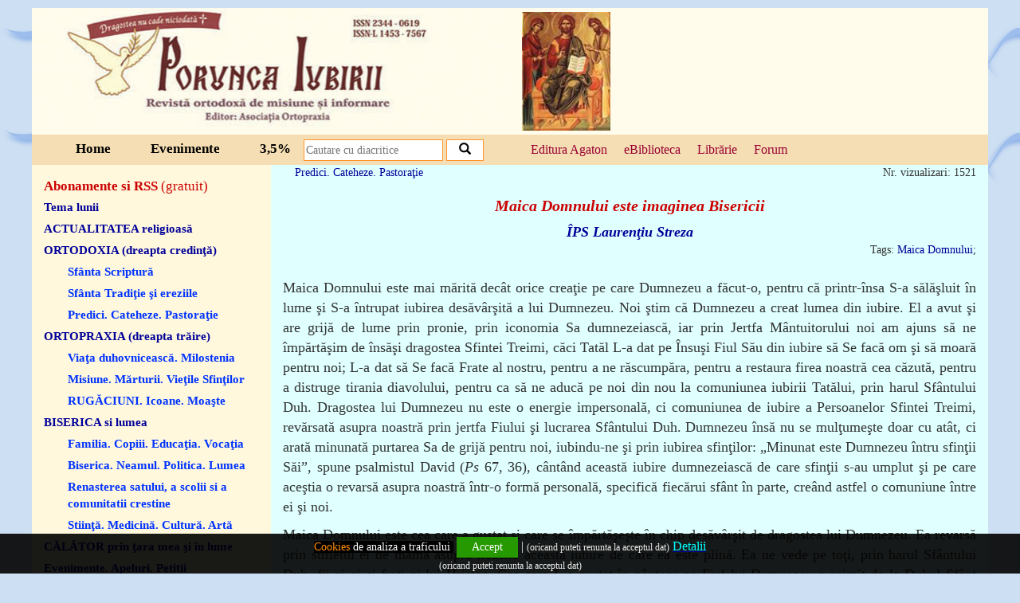

--- FILE ---
content_type: text/html; charset=UTF-8
request_url: https://poruncaiubirii.agaton.ro/articol/4202/maica-domnului-este-imaginea-bisericii
body_size: 9602
content:
<!DOCTYPE HTML>
<html>
<head>
<meta http-equiv="Content-Type" content="text/html; charset=utf-8">
<title>Maica Domnului este imaginea Bisericii</title>
<meta name="description" content="Maica Domnului este imaginea Bisericii">
<meta name="keywords" content="Maica Domnului este imaginea Bisericii">
<meta http-equiv="X-UA-Compatible" content="IE=edge">
<meta name="viewport" content="width=device-width, initial-scale=1">
<meta property="og:title" content="Maica Domnului este imaginea Bisericii">
<meta property="og:description" content="Maica Domnului este imaginea Bisericii">
<meta property="og:image" content="https://poruncaiubirii.agaton.ro/apifb.jpg">
<meta property="og:image:width" content="458" />
<meta property="og:image:height" content="429" />
<meta property="og:url" content="https://poruncaiubirii.agaton.ro/articol/4202/maica-domnului-este-imaginea-bisericii"><meta property="og:type" content="article">
<link href="https://poruncaiubirii.agaton.ro/css/bootstrap.css" rel="stylesheet">
<link rel="stylesheet" href="https://poruncaiubirii.agaton.ro/js/jquery-ui.css">
<link rel="stylesheet" href="https://poruncaiubirii.agaton.ro/lib/style.css?v=20201211" />
<link rel="SHORTCUT ICON"  href="https://poruncaiubirii.agaton.ro/favicon.ico"/>
<link rel="alternate" type="application/rss+xml" href="https://poruncaiubirii.agaton.ro/rss.php" title="Porunca Iubirii RSS" >
<script src="https://poruncaiubirii.agaton.ro/js/ckeditor.js"></script>
<script src="https://ajax.googleapis.com/ajax/libs/jquery/2.1.3/jquery.min.js"></script>
<script src="https://poruncaiubirii.agaton.ro/js/jquery-ui.js"></script>

<!-- Google tag (gtag.js) -->
<script async src="https://www.googletagmanager.com/gtag/js?id=G-L701N810DQ"></script>
<script>
  window.dataLayer = window.dataLayer || [];
  function gtag(){dataLayer.push(arguments);}
  gtag('js', new Date());

  gtag('config', 'G-L701N810DQ');
</script>
<script type="text/javascript">var switchTo5x=true;</script>
<script type="text/javascript" src="https://poruncaiubirii.agaton.ro/js/buttons.js"></script>
<script type="text/javascript">stLight.options({publisher: "0b30d701-e2cc-4a70-bd97-03b503140669", doNotHash: false, doNotCopy: false, hashAddressBar: false});</script>

</head>
<body>
 
<div class="cookies">
      <div class="container">

            <div class="col-md-12"><div style="text-align: center;"><span style="font-size:14px"><a href="http://www.agaton.ro/pag/6/#8" target="_blank"><span style="color:#FF8C00"><span style="background-color:#000000">Cookies</span></span><span style="color:#FFFFFF"><span style="background-color:#000000"> </span></span><span style="color:#FFFFFF"><span style="background-color:#000000"> de analiza a traficului</span></span></a><span style="color:#FFFFFF"><span style="background-color:#000000">&nbsp;</span></span> </span><a href="#" id="acordcookie">Accept</a><span style="font-size:16px"> | <span style="font-size:12px">(oricand puteti renunta la acceptul dat)</span>
<u><a class="western" href="https://www.agaton.ro/pag/6/#2" target="_blank"><span style="color:#00FFFF">Detalii</span></a></u><a class="western" href="https://www.agaton.ro/pag/6/#2"><span style="background-color:#000000"> </span></a></span></div>
</div>
            <div class="col-md-12" style="padding-top:0px;">

                                 <p><span style="font-size:12px">(oricand puteti renunta la acceptul dat)</span></p>


                            </div>
      </div>
</div>

<div class="container baza">
<div class="col-md-12 nopadding continut">

<div class="col-md-12 nopadding header1">
            <div class="col-xs-12 col-sm-12 col-md-6 nopadding logo">
                    <img src="https://poruncaiubirii.agaton.ro/lib/logo2.jpg" alt="Porunca Iubirii" />
            </div>
            <div class="col-xs-2 col-sm-2 col-md-2 icoana hidemin">
                   <img src="https://poruncaiubirii.agaton.ro/lib/deisis.JPG" alt="Porunca Iubirii" />
            </div>
            <div class="col-xs-12 col-sm-12 col-md-4 nopadding editura hidemin">
            
                    <table width="100%" class="doxo-table" style="height:100px; overflow: scroll"><tr><td  style="height:100px" >
                        <div  id="td-div"  class="marg w-foto w-border w-ev w-ap w-citat "><script type="text/javascript">widgetContext_417c8830427f = {"widgetid":"web_widgets_inline_602b4679437414a28c163b73154c8142"};</script><script src="https://www.doxologia.ro/doxowidgetcalendar"></script><div class="doxowidgetcalendar"  style="height:140px; overflow: auto;" id="web_widgets_inline_602b4679437414a28c163b73154c8142"></div></div>
                    </td></tr></table>
            
        </div>
</div>
<div class="col-md-12 header2">
        <div class="col-md-3 meniu1">
            <a href="https://poruncaiubirii.agaton.ro/pag/1/home">Home</a><a href="https://www.agaton.ro/evenimente" target="_blank">Evenimente</a><a href="https://poruncaiubirii.agaton.ro/pag/4/3-5">3,5%</a>
        </div>
    <div class="col-md-3 nopadding search">
        <form action="https://poruncaiubirii.agaton.ro/cauta" method="post">
            <input type="text" class="search1" name="cautat" placeholder="Cautare cu diacritice" />
            <button type="submit" class="search2">
    <span class="glyphicon glyphicon-search"></span>
</button>

        </form>
    </div>

    <div class="col-md-4  nopadding forum">
                <a href="https://www.edituraagaton.ro" target="_blank">Editura Agaton</a>
                <a href="https://bibliotecafizica.agaton.ro/catalog-CNR" target="_blank">eBiblioteca</a>
                <a href="https://www.agaton.ro" target="_blank">Libr&#259;rie</a>
                <a href="https://forum.agaton.ro" class="torr"  target="_blank">Forum</a>
    </div>
    <div class="col-md-2 fortranslate">

    
<div id="google_translate_element"></div><script type="text/javascript">
function googleTranslateElementInit() {
    new google.translate.TranslateElement({pageLanguage: 'ro', layout: google.translate.TranslateElement.InlineLayout.SIMPLE, autoDisplay: false, gaTrack: true, gaId: 'UA-42133439-1'}, 'google_translate_element');
}
</script><script type="text/javascript" src="//translate.google.com/translate_a/element.js?cb=googleTranslateElementInit"></script>
                    

    </div>
</div>

<div class="col-md-12 nopadding centru">

<div class="col-md-3 boxleft">
<div class="col-md-12 nopadding newsletter">
<a href="https://poruncaiubirii.agaton.ro/newsletter">Abonamente si RSS <span style="font-weight:normal">(gratuit)</span></a>

</div>

<div class="col-md-12 nopadding categorii">
<a href="https://poruncaiubirii.agaton.ro/cat/23/tema-lunii" style="color: #000099; ">Tema lunii</a><a href="https://poruncaiubirii.agaton.ro/cat/9/actualitatea-religioasă" style="color: #000099; ">ACTUALITATEA religioasă</a><a href="javascript: void(0);" style="color: #000099; " class="rubrica">ORTODOXIA (dreapta credinţă)</a><a href="https://poruncaiubirii.agaton.ro/cat/5/sfânta-scriptură" class="subrubrica">Sfânta Scriptură</a><a href="https://poruncaiubirii.agaton.ro/cat/6/sfânta-tradiţie-şi-ereziile" class="subrubrica">Sfânta Tradiţie şi ereziile</a><a href="https://poruncaiubirii.agaton.ro/cat/22/predici-cateheze-pastoraţie" class="subrubrica">Predici. Cateheze. Pastoraţie</a><a href="javascript: void(0);" style="color: #000099; " class="rubrica">ORTOPRAXIA (dreapta trăire)</a><a href="https://poruncaiubirii.agaton.ro/cat/7/viaţa-duhovnicească-milostenia" class="subrubrica">Viaţa duhovnicească. Milostenia</a><a href="https://poruncaiubirii.agaton.ro/cat/25/misiune-mărturii-vieţile-sfinţilor" class="subrubrica">Misiune. Mărturii. Vieţile Sfinţilor</a><a href="https://poruncaiubirii.agaton.ro/cat/21/rugĂciuni-icoane-moaşte" class="subrubrica">RUGĂCIUNI. Icoane. Moaşte</a><a href="javascript: void(0);" style="color: #000099; " class="rubrica">BISERICA si lumea</a><a href="https://poruncaiubirii.agaton.ro/cat/13/familia-copiii-educaţia-vocaţia" class="subrubrica">Familia. Copiii. Educaţia. Vocaţia</a><a href="https://poruncaiubirii.agaton.ro/cat/19/biserica-neamul-politica-lumea" class="subrubrica">Biserica. Neamul. Politica. Lumea</a><a href="https://poruncaiubirii.agaton.ro/cat/33/renasterea-satului-a-scolii-si-a-comunitatii-crestine" class="subrubrica">Renasterea satului, a scolii si a comunitatii crestine</a><a href="https://poruncaiubirii.agaton.ro/cat/26/stiinţă-medicină-cultură-artă" class="subrubrica">Stiinţă. Medicină. Cultură. Artă</a><a href="https://poruncaiubirii.agaton.ro/cat/34/cĂlĂtor-prin-ţara-mea-şi-în-lume" style="color: #000099; ">CĂLĂTOR prin ţara mea şi în lume</a><a href="https://poruncaiubirii.agaton.ro/cat/14/evenimente-apeluri-petitii" style="color: #000099; ">Evenimente. Apeluri. Petitii</a><a href="https://poruncaiubirii.agaton.ro/cat/1/cĂrŢi-noi-produse-noi-promotii" style="color: #000099; ">CĂRŢI NOI / Produse noi. PROMOTII</a><a href="https://poruncaiubirii.agaton.ro/cat/11/arhiva-reviste-articole-1998-2011" style="color: #000099; ">Arhiva REVISTE (articole) 1998-2011</a><a href="https://poruncaiubirii.agaton.ro/cat/32/calendar" style="color: #000099; ">Calendar</a>
</div>

<div class="col-md-12 nopadding autorix">
<a href="https://poruncaiubirii.agaton.ro/autori" style="font-size:16px; color: #c10000; font-family:16px; margin:0px; padding:0px; border:none; font-weight:bold; background-color:transparent;">Autori</a>
</div>

<div class="col-md-12 nopadding arhiva">
<div class="col-md-12 nopadding titluarhiva">Arhiva</div>
<table style="width:100%; text-align:center"><tr><td><a href="https://poruncaiubirii.agaton.ro/anul/2026">2026</a><a href="https://poruncaiubirii.agaton.ro/anul/2025">2025</a><a href="https://poruncaiubirii.agaton.ro/anul/2024">2024</a><a href="https://poruncaiubirii.agaton.ro/anul/2023">2023</a><a href="https://poruncaiubirii.agaton.ro/anul/2022">2022</a><a href="https://poruncaiubirii.agaton.ro/anul/2021">2021</a><a href="https://poruncaiubirii.agaton.ro/anul/2020">2020</a><a href="https://poruncaiubirii.agaton.ro/anul/2019">2019</a></td><td><a href="https://poruncaiubirii.agaton.ro/anul/2018">2018</a><a href="https://poruncaiubirii.agaton.ro/anul/2017">2017</a><a href="https://poruncaiubirii.agaton.ro/anul/2016">2016</a><a href="https://poruncaiubirii.agaton.ro/anul/2015">2015</a><a href="https://poruncaiubirii.agaton.ro/anul/2014">2014</a><a href="https://poruncaiubirii.agaton.ro/anul/2013">2013</a><a href="https://poruncaiubirii.agaton.ro/anul/2012">2012</a><a href="https://poruncaiubirii.agaton.ro/anul/2011">2011</a></td><td><a href="https://poruncaiubirii.agaton.ro/anul/2010">2010</a><a href="https://poruncaiubirii.agaton.ro/anul/2009">2009</a><a href="https://poruncaiubirii.agaton.ro/anul/2008">2008</a><a href="https://poruncaiubirii.agaton.ro/anul/2007">2007</a><a href="https://poruncaiubirii.agaton.ro/anul/2006">2006</a><a href="https://poruncaiubirii.agaton.ro/anul/2005">2005</a><a href="https://poruncaiubirii.agaton.ro/anul/2004">2004</a><a href="https://poruncaiubirii.agaton.ro/anul/2003">2003</a></td><td><a href="https://poruncaiubirii.agaton.ro/anul/2002">2002</a><a href="https://poruncaiubirii.agaton.ro/anul/2001">2001</a><a href="https://poruncaiubirii.agaton.ro/anul/2000">2000</a><a href="https://poruncaiubirii.agaton.ro/anul/1999">1999</a><a href="https://poruncaiubirii.agaton.ro/anul/1998">1998</a></td></tr></table>
</div>

<div class="col-md-12 nopadding categorii2 hidemin">
<div style="text-align: center;"><strong>Formular de comandă CARTI</strong></div>

<div><strong>Ed.Agaton (<span style="color:#f00">-0%</span>) <a href="https://www.agaton.ro/excel/excel2.php" target="_blank">XLS</a> | <a href="https://www.agaton.ro/pdf/ofertapdf2.php">PDF</a>&nbsp;&nbsp; </strong></div>

<div><strong>Oferta completă (<span style="color:#f00">-0%</span>)&nbsp;<a href="https://www.agaton.ro/pdf/ofertapdf.php">PDF&nbsp;</a></strong></div>

<div>&nbsp;</div>

<p style="margin-left:40px; text-align:center"><a href="https://www.agaton.ro" title="Cartea Ortodoxa prin posta"><img src="https://www.agaton.ro/lib/cartea-ortodoxa.png" style="margin-bottom:10px; margin-top:10px" /></a></p>

<p style="margin-left:40px; text-align:center">&nbsp;</p>

<p style="text-align:center"><a href="https://www.pictamcatedrala.ro/" target="_blank"><img alt="" src="https://www.agaton.ro/admin/upload/Pictam_Catedrala.jpg" style="height:204px; margin-bottom:20px; margin-top:20px; width:250px" /></a></p>

<p style="text-align:center"><a href="https://inpelerinaj.ro" target="_blank"><img alt="" src="https://www.agaton.ro/admin/upload/Athos_300x250-gif.gif" style="height:188px; margin-bottom:10px; margin-top:10px; width:225px" /></a></p>

<p style="margin-left:40px; text-align:center"><a href="https://www.milostenie.ro"><img src="https://www.agaton.ro/admin/upload/banner_milostenie_6.jpg" style="height:40px; width:160px" title="Milostenie.ro - site umanitar crestin ortodox" /></a>&nbsp;<!--end of www.crestinism-ortodox.com--></p>
<!--begin of www.crestinism-ortodox.com-->
</div>


</div>


<div class="col-md-9 boxright">
<a href="https://poruncaiubirii.agaton.ro/cat/22/predici-cateheze-pastoraţie" style="margin-left:15px">Predici. Cateheze. Pastoraţie</a><span style="float:right">Nr. vizualizari: 1521</span><center><h1 style="font-family:georgia,serif; font-size:20px; font-style:italic; font-weight:bold;color:#cc0000">Maica Domnului este imaginea Bisericii</h1>
<span style="font-family:georgia,serif; font-style:italic; font-weight:normal; font-size:18px;"><a href="https://poruncaiubirii.agaton.ro/autor/45/Îps-laurenţiu-streza" style="font-weight:bold">ÎPS Laurenţiu Streza</a><br></span></center><span style="float:right">Tags: <a href="https://poruncaiubirii.agaton.ro/cauta/maica-domnului/tag">Maica Domnului</a>; </span><br>
<span class="st_facebook_large" displayText="Facebook"></span>
<span class="st_fblike_large" displayText="Facebook Like"></span>
<span class="st_googleplus_large" displayText="Google +"></span>
<span class="st_twitter_large" displayText="Tweet"></span>
<span class="st_linkedin_large" displayText="LinkedIn"></span>
<span class="st_email_large" displayText="Email"></span>
<span style="font-size:18px; font-family:Georgia"><div style="text-align: justify;">&nbsp;</div>

<div>
<p style="margin-left: auto; text-align: justify;">Maica Domnului este mai mărită dec&acirc;t orice creaţie pe care Dumnezeu a făcut-o, pentru că printr-&icirc;nsa S-a sălăşluit &icirc;n lume şi S-a &icirc;ntrupat iubirea desăv&acirc;rşită a lui Dumnezeu. Noi ştim că Dumnezeu a creat lumea din iubire. El a avut şi are grijă de lume prin pronie, prin iconomia Sa dumnezeiască, iar prin Jertfa M&acirc;ntuitorului noi am ajuns să ne &icirc;mpărtăşim de &icirc;nsăşi dragostea Sfintei Treimi, căci Tatăl L-a dat pe &Icirc;nsuşi Fiul Său din iubire să Se facă om şi să moară pentru noi; L-a dat să Se facă Frate al nostru, pentru a ne răscumpăra, pentru a restaura firea noastră cea căzută, pentru a distruge tirania diavolului, pentru ca să ne aducă pe noi din nou la comuniunea iubirii Tatălui, prin harul Sf&acirc;ntului Duh. Dragostea lui Dumnezeu nu este o energie impersonală, ci comuniunea de iubire a Persoanelor Sfintei Treimi, revărsată asupra noastră prin jertfa Fiului şi lucrarea Sf&acirc;ntului Duh. Dumnezeu &icirc;nsă nu se mulţumeşte doar cu at&acirc;t, ci arată minunată purtarea Sa de grijă pentru noi, iubindu-ne şi prin iubirea sfinţilor: &bdquo;Minunat este Dumnezeu &icirc;ntru sfinţii Săi&rdquo;, spune psalmistul David (<em>Ps</em>&nbsp;67, 36), c&acirc;nt&acirc;nd această iubire dumnezeiască de care sfinţii s-au umplut şi pe care aceştia o revarsă asupra noastră &icirc;ntr-o formă personală, specifică fiecărui sf&acirc;nt &icirc;n parte, cre&acirc;nd astfel o comuniune &icirc;ntre ei şi noi.</p>

<p style="margin-left: auto; text-align: justify;">Maica Domnului este cea care a gustat şi care se &icirc;mpărtăşeşte &icirc;n chip desăv&acirc;rşit de dragostea lui Dumnezeu. Ea revarsă prin sufletul ei de mamă asupra noastră această iubire de care ea este plină. Ea ne vede pe toţi, prin harul Sf&acirc;ntului Duh, fii ai ei şi fraţi ai lui Hristos. Cea care L-a purtat &icirc;n p&acirc;ntece pe Fiul lui Dumnezeu a primit de la Duhul Sf&acirc;nt puterea aceasta de a &icirc;mpărtăşi iubirea nemărginită a lui Dumnezeu; o iubire care trece prin sensibilitatea acestei fiinţe, prin sensibilitatea unei mame. Ne iubeşte Dumnezeu şi prin iubirea Maicii Sale Preacurate, pentru ca şi noi, la r&acirc;ndul nostru, să putem să-L iubim pe Dumnezeu, să-I răspundem la această iubire nemărginită. Dumnezeu se coboară mereu &icirc;n chip tainic şi minunat şi ne vorbeşte pe &icirc;nţelesul nostru, se atinge de sufletele noastre şi prin aceste sentimente divino-umane ale sfinţilor.</p>

<p style="margin-left: auto; text-align: justify;">Maica Domnului a &icirc;ncăput &icirc;n Ea &icirc;n modul cel mai desăv&acirc;rşit pe Fiul lui Dumnezeu, &icirc;ntruc&acirc;t I s-a dăruit &icirc;n modul cel mai desăv&acirc;rşit. Realiz&acirc;nd &icirc;n sine suprema dăruire către Fiul ei, ea se uneşte deplin cu El, dar dăruirea aceasta a ei se extinde şi la noi, pentru ca umpluţi de pornirea Ei de dăruire către El şi către noi, să I ne dăruim şi noi at&acirc;t Lui, c&acirc;t şi ei. Astfel, Ea ne dăruieşte pe noi Lui, &icirc;ntruc&acirc;t ni se dăruieşte Ea &icirc;nsăşi. Şi din aceasta luăm putere să ne dăruim şi noi unii altora, şi deci şi unii pe alţii lui Hristos. Acest adevăr &icirc;l rostim &icirc;n fiecare ectenie a cultului nostru: &bdquo;Pe Preasf&acirc;nta, curata, preabinecuv&acirc;ntata, mărita Stăp&acirc;na noastră, de Dumnezeu Născătoarea şi pururea Fecioara Maria, cu toţi sfinţii pomenind-o; pe noi &icirc;nşine şi unii pe alţii şi toată viaţa noastră lui Hristos-Dumnezeu să o dăm&rdquo;.</p>

<p style="margin-left: auto; text-align: justify;">Preacurata este cea care a &icirc;nălţat la culme feminitatea, &icirc;ntruc&acirc;t a unit cele două forme de dăruire ale femeii, &icirc;mplinindu-le: fecioria şi maternitatea. Desigur, pe acestea nu le-a putut uni dec&acirc;t prin Dumnezeu. Numai prin El a putut fi pururea Fecioară şi totuşi maică, &icirc;ntruc&acirc;t a fost Maica lui Dumnezeu. Numai prin El a realizat &icirc;n mod culminant cele două forme de afecţiune feminină curată. Lui Dumnezeu s-a dăruit total prin feciorie, lui Dumnezeu s-a dăruit total &icirc;n calitate de Maică a Fiului Lui, ne&icirc;mpărţindu-şi afecţiunea &icirc;ntre bărbat şi acest unic Fiu. De aceea nu putem vorbi de Hristos fără să vorbim de Maica Lui, pururi zugrăvită &icirc;n icoană alături de Fiul ei.</p>

<p style="margin-left: auto; text-align: justify;">Preacurata Fecioară este amintită şi cinstită ca Stăp&acirc;nă; dacă ea este Maica Stăp&acirc;nului, şi ea este cu adevărat Stăp&acirc;nă. Ea nu este &icirc;nsă m&acirc;ntuitoare &icirc;n sensul &icirc;n care ne adresăm lui Hristos, M&acirc;ntuitorul lumii. Ea este cea care mijloceşte şi ne duce pe noi la Fiul ei, ne ocroteşte şi ne salvează. &Icirc;n sensul acesta spunem: &bdquo;Preasf&acirc;ntă Născătoare de Dumnezeu, m&acirc;ntuieşte-ne pe noi&rdquo;, adică miluieşte-ne, ai grijă de noi, salvează-ne!</p>

<p style="margin-left: auto; text-align: justify;">Adormirea Maicii Domnului este imaginea plenitudinii Bisericii, a sobornicităţii Bisericii. Apostolii fiind trimişi la misiune &icirc;n toată lumea, au fost aduşi pe nori &icirc;n chip minunat pentru ca să participe toţi la această ceremonie de mutare a ei la viaţa cea adevărată, a Maicii Preacurate, aşa cum mărturisim &icirc;n troparul acestui praznic: &bdquo;&Icirc;ntru naştere fecioria ai păzit şi &icirc;ntru adormire lumea nu o ai părăsit, de Dumnezeu Născătoare. Mutatu-te-ai la viaţă, fiind Maica Vieţii&hellip;&rdquo;. Au venit toţi apostolii, a venit şi Apostolul Toma mai t&acirc;rziu şi a confirmat şi el lucrarea aceasta dumnezeiască realizată de Fiul lui Dumnezeu cu Maica Sa, pentru că cercet&acirc;nd morm&acirc;ntul l-a găsit gol, aşa cum se află p&acirc;nă &icirc;n zilele noastre l&acirc;ngă grădina Ghetsimani. Maica Preacurată fiind mutată la ceruri cu trupul l&acirc;ngă Fiul ei.</p>

<p style="margin-left: auto; text-align: justify;">Preacurata Fecioară Maria, această fiică a lui Adam, s-a făcut Maică a lui Dumnezeu, Maică a Vieţii, născ&acirc;nd pe Cel Care este Viaţa adevărată. Ca şi Fiul ei, ea a trecut prin moarte, arăt&acirc;ndu-ne nouă că, după &icirc;nvierea M&acirc;ntuitorului, moartea nu este dec&acirc;t o trecere, o mutare la cele veşnice: &bdquo;O, preaslăvită minune &ndash; se spune &icirc;n prima stihire a vecerniei acestui praznic &ndash;, Izvorul Vieţii &icirc;n morm&acirc;nt se pune şi scară către cer morm&acirc;ntul se face&hellip;&rdquo;. Maica lui Dumnezeu a urmat Fiului ei &icirc;n toate. După ce a suferit &icirc;n vremea Patimilor, după ce a văzut şi a trăit bucuria &icirc;nvierii M&acirc;ntuitorului, după ce a primit m&acirc;ng&acirc;ierea Sf&acirc;ntului Duh la Cincizecime, ea a trecut prin moarte la viaţa cea veşnică. Trupul ei primitor de Dumnezeu a fost &icirc;ngropat &icirc;n grădina Ghetsimani, iar sufletul ei preacurat a fost &icirc;nt&acirc;mpinat de &Icirc;nsuşi Fiul ei, alături de nenumărate cete de &icirc;ngeri. Foarte puţin a stat trupul Preacuratei &icirc;n morm&acirc;nt pentru a adeveri trecerea ei la viaţa cea adevărată, &icirc;nsă el a fost &icirc;nviat prin harul Celui care S-a ridicat a treia zi din morm&acirc;nt. Sf&acirc;ntul Ioan Damaschin spune că acest trup preacurat, acest templu al lui Dumnezeu, acest chivot nepreţuit a fost mutat la cer, Maica Domnului devenind mădularul cel mai de cinste al Bisericii, podoaba şi frumuseţea ei. &Icirc;n tradiţia patristică Maica Domnului este văzută ca fiind chip al Bisericii, ca sălăşluire a lui Dumnezeu, ca lăcaş al Celui Prea&icirc;nalt. &Icirc;n p&acirc;ntecele ei preacurat Cerul s-a sălăşluit, prin naşterea ei raiul s-a deschis, iar trecerea ei la viaţa veşnică este prilej de bucurie pentru toţi credincioşii şi este garanţia că, &icirc;n persoana ei, &icirc;ntreaga natură umană devenită purtătoare de Hristos este chemată să locuiască &icirc;n Dumnezeu.</p>

<p style="margin-left: auto; text-align: justify;">Trebuie să reţinem acest lucru deosebit de important: Maica Domnului este imaginea Bisericii. Biserica naşte fii. Biserica este această instituţie dumnezeiască al cărei cap este Hristos şi noi suntem mădulare fiecare &icirc;n parte. Sau, Hristos este tulpina viţei şi noi suntem mlădiţele. Deci, Maica Preacurată are un loc deosebit &icirc;n cinstirea noastră, &icirc;n cultul ortodox şi ea ocupă un loc bine stabilit şi echilibrat, &icirc;n aşa fel &icirc;nc&acirc;t nu putem să o lăsăm la o parte, aşa cum &icirc;n chip firesc nu putem să ne despărţim de mama noastră fără să ne arătăm ca oameni fireşti. Maica Preacurată stă alături de noi. E pururea mijlocitoare. E cea mai apropiată mijlocitoare a noastră.</p>

<p style="margin-left: auto; text-align: justify;">Este acesta un mare moment de bucurie. Suntem aici toţi declaraţi cinstitori ai Maicii Preacurate. Sunt at&acirc;t de multe rugăciuni şi sunt şi at&acirc;t de frumoase: acatistele pentru toate sărbătorile Maicii Domnului, paraclisele, canoanele de rugăciune adresate Preacuratei. Dacă noi nu le rostim, dacă noi n-o cinstim pe Stăp&acirc;na a toate prin viaţa noastră, atunci degeaba aşteptăm schimbări deosebite. Toţi aşteptăm mari schimbări, dar toţi neglijăm că &icirc;nt&acirc;i de toate trebuie să ne schimbăm noi &icirc;nşine, să fim noi mai buni, să fim noi cu frică de Dumnezeu. Şi dacă noi ne cinstim unii pe alţii, să nu aglomerăm sălile tribunalelor cu lucrări trecătoare. E bine să ne căutăm dreptul, e bine să dăm cinstire sau dreptul altuia, pentru ca să avem şi noi drept, dar mai presus de toate trebuie să fim drepţi &icirc;n faţa lui Dumnezeu. Dumnezeu e sf&acirc;nt şi milostiv. El are milă de noi, dar şi noi trebuie să răspundem iubirii Sale. Dumnezeu nu ne m&acirc;ntuieşte cu forţa, nu ne dă binele cu sila, ni-l dă din har de foarte multe ori. Dar se milostiveşte de prunci, se milostiveşte de cei nevinovaţi, pentru că dacă ne-ar pedepsi pe fiecare dintre noi pentru păcatele noastre, am fi morţi toţi din această clipă.</p>

<p style="margin-left: auto; text-align: justify;">&nbsp;Să fim &icirc;mplinitori ai voii lui Dumnezeu, imit&acirc;nd pe Maica Preacurată şi pe sfinţii pe care &icirc;i avem ca ocrotitori şi ale căror nume le pomenim, şi pe toţi sfinţii Bisericii noastre, pentru că Maica Preacurată totdeauna se află &icirc;mpreună cu toţi sfinţii Bisericii!</p>

<p style="margin-left: auto; text-align: justify;">IPS Laurenţiu, Arhiepiscopul Sibiului şi Mitropolitul Ardealului</p>

<p style="margin-left: auto; text-align: justify;">&nbsp;</p>

<p style="margin-left: auto; text-align: justify;"><em>sursa: Mitropolia Ardealului</em></p>
</div>
</span>18-08-2021<table style="width:100%;; margin-top:20px;"><tr><td style="width:50%; margin-right:20px;"><b style="color:red">Citeste si:</b></td><td style="width:50%"><b style="color:red">De acelasi autor:</b></td></tr><tr><td style="width:50%"><ul><li><a href="https://poruncaiubirii.agaton.ro/articol/5405/viata-maicii-domnului-in-traditia-bizantina-carte" target="_blank">Viata Maicii Domnului in traditia bizantina -   *** (CARTE)</a></li><li><a href="https://poruncaiubirii.agaton.ro/articol/5403/sarbatori-inchinate-maicii-domnului-de-a-lungul-anului-bisericesc" target="_blank">Sarbatori inchinate Maicii Domnului de-a lungul anului bisericesc</a></li><li><a href="https://poruncaiubirii.agaton.ro/articol/5396/adormirea-maicii-domnului" target="_blank">Adormirea Maicii Domnului</a></li><li><a href="https://poruncaiubirii.agaton.ro/articol/5384/cu-maica-domnului-in-concediu" target="_blank">Cu Maica Domnului in concediu!?</a></li><li><a href="https://poruncaiubirii.agaton.ro/articol/5374/minunile-maicii-domnului-carte" target="_blank">Minunile Maicii Domnului -   *** (CARTE)</a></li></ul></td><td style="width:50%"><ul><li><a href="https://poruncaiubirii.agaton.ro/articol/3896/originea-şi-sensul-divin-al-cultului-ortodox" target="_blank">Originea şi sensul divin al cultului ortodox</a></li><li><a href="https://poruncaiubirii.agaton.ro/articol/2222/smerenia-–-începutul-pocăinţei" target="_blank">SMERENIA – începutul pocăinţei</a></li><li><a href="https://poruncaiubirii.agaton.ro/articol/2151/rugăciunile-de-mijlocire-din-cadrul-sfintei-liturghii" target="_blank">Rugăciunile de mijlocire din cadrul Sfintei Liturghii</a></li><li><a href="https://poruncaiubirii.agaton.ro/articol/400/dăruiţi-copiilor-abandonaţi-dragostea-unei-familii" target="_blank">Dăruiţi copiilor abandonaţi dragostea unei familii!</a></li><li><a href="https://poruncaiubirii.agaton.ro/articol/399/pentru-prima-dată-în-istorie-poporul-român-îşi-poate-întrezări-sfârşitul" target="_blank">Pentru prima dată în istorie poporul român îşi poate întrezări sfârşitul</a></li></ul></td></tr></table><div class="col-md-6 nopadding">   <div class="col-md-12 nopadding"> <br><br><b  style="color:blue">Adaugati un comentariu:</b><br>
<form action="" method="post">
<input type="hidden" name="step" value="addcomm">
<table class="comfield"  style="color:blue">
<tr><td>Nume</td><td><input type="text" name="nume"></td></tR>
<tr><td>Email<br><small>(nu va fi afisat)</small></td><td><input type="text" name="email"></td></tR>
<tr><td>Comentariu</td><td><textarea name="comentariu" class="ckeditor"></textarea></td></tr><tr><td></td><td>Comentariile in afara subiectului si cele necuviincioase vor fi sterse</td></tR>
<tr><td><b>Antispam:</b><br><small>Scrieti, va rog, prenumele lui Eminescu<small></td><td><input type="text" name="veriff"></td></tR>
<tr><td></td><td><input type="submit" value="Trimite"></td></tr></table></form></div></div><div class="col-md-6">
<br><Br>
<div class="col-md-12 nopadding" style="text-align:center">
<b style="color:#ff0000">CARTI/produse despre:<br> Maica Domnului, </b></div>

<div class="col-md-12 " style=" margin-bottom:10px; border:1px solid #ccc;">

<a href="https://www.agaton.ro/produs/8923/acatist-de-multumire-slava-lui-dumnezeu-pentru-toate-acatist-de-multumire-catre-maica-domnului" target="_blank">
<div class="col-md-2 nopadding" style="padding:5px">
<img src="https://www.agaton.ro/admin/upload/acatist-de-multumire-slava-lui-Dumnezeu-pentru-toate-acatist-de-multumire-catre-Maica-Domnului-f.jpg" alt="Acatist de multumire - Slava lui Dumnezeu pentru toate, Acatist de multumire catre Maica Domnului" style="width:100%"/></div>
<div class="col-md-10 ">

Acatist de multumire - Slava lui Dumnezeu pentru toate, Acatist de multumire catre <u>Maica Domnului</u>   -   *** </a></div></div><div class="col-md-12 " style=" margin-bottom:10px; border:1px solid #ccc;">

<a href="https://www.agaton.ro/produs/7067/÷-breloc-parintele-arsenie-si-maica-domnului" target="_blank">
<div class="col-md-2 nopadding" style="padding:5px">
<img src="https://www.agaton.ro/admin/upload/breloc-doua-fete-parintele-arsenie-boca-si-maica-domnului-f.jpg" alt="÷ Breloc Parintele Arsenie si Maica Domnului" style="width:100%"/></div>
<div class="col-md-10 ">

÷ Breloc Parintele Arsenie si <u>Maica Domnului</u>   -   *** </a></div></div><div class="col-md-12 " style=" margin-bottom:10px; border:1px solid #ccc;">

<a href="https://www.agaton.ro/produs/8211/×-diptic-lemn-cu-icoana-aurita-maica-domnului-si-mantuitorul-hristos" target="_blank">
<div class="col-md-2 nopadding" style="padding:5px">
<img src="https://www.agaton.ro/admin/upload/icoana-diptic-maica-mantuitorul-model-1-f.jpg" alt="× Diptic Lemn cu Icoana aurita - Maica Domnului si Mantuitorul Hristos" style="width:100%"/></div>
<div class="col-md-10 ">

× Diptic Lemn cu Icoana aurita - <u>Maica Domnului</u> si Mantuitorul Hristos   -   *** </a></div></div><div class="col-md-12 " style=" margin-bottom:10px; border:1px solid #ccc;">

<a href="https://www.agaton.ro/produs/8731/×-icoana-maica-domnului-litografie-18x22-cm" target="_blank">
<div class="col-md-2 nopadding" style="padding:5px">
<img src="https://www.agaton.ro/admin/upload/icoana-maica-domnului-litografiata-f.jpg" alt="× Icoana Maica Domnului, litografie, 18x22 cm" style="width:100%"/></div>
<div class="col-md-10 ">

× Icoana <u>Maica Domnului</u>, litografie, 18x22 cm   -   *** </a></div></div><div class="col-md-12 " style=" margin-bottom:10px; border:1px solid #ccc;">

<a href="https://www.agaton.ro/produs/8736/×-icoana-maica-domnului-ocrotitoarea-sf-munte-athos-litografie-19x25-cm" target="_blank">
<div class="col-md-2 nopadding" style="padding:5px">
<img src="https://www.agaton.ro/admin/upload/icoana-maica-domnului-stareta-sfantului-munte-athos-f.jpg" alt="× Icoana Maica Domnului, Ocrotitoarea Sf. Munte Athos, litografie, 19x25 cm" style="width:100%"/></div>
<div class="col-md-10 ">

× Icoana <u>Maica Domnului</u>, Ocrotitoarea Sf. Munte Athos, litografie, 19x25 cm   -   *** </a></div></div></div>
</div>
</div>

<div class="col-md-12 footer" style="text-align:center">
<a href="https://www.agaton.ro/pag/6/termeni-si-conditii" target="_blank" style="font-weight:bold; color:#fff;"><i>Termeni si conditii</i></a>
<div class="col-md-12 footer1"><p>
	Harta site 2</p>


</div>
</div>


</div>
</div>
 <script src="https://poruncaiubirii.agaton.ro/js/bootstrap.min.js"></script>


   <script type="text/javascript">$(function() {
      $("#acordcookie").click(function(){


      $.get("https://poruncaiubirii.agaton.ro/acordcookie.php?acceptcookie=1");
      $('.cookies').fadeOut();

  });

  $("#nonacordcookie").click(function(){
        $.get("https://poruncaiubirii.agaton.ro/acordcookie.php?resetcookies=1",function(){
             $('.cookies').fadeOut();

     location.reload();

        });


  });

    });</script>
<script type="text/javascript">$(window).load(function ()
{
    var i = setInterval(function ()
    {
        if ($('.doxowidgetcalendar').length)
        {
            clearInterval(i);
            // safe to execute your code here

            $(".data-curenta").css('font-size','10px');
        }
    }, 100);

    var latime=$(window).width();

    if (latime<1100 && latime>900) { $(".subrubrica").css("margin-left","5px");
        $(".subrubrica").css("font-size","13px");
        $(".rubrica").css("font-size","13px");
    }

});


$(window).on('resize',function(){
     var latime=$(window).width();
    if (latime<1100 && latime>900) { $(".subrubrica").css("margin-left","5px");
                $(".subrubrica").css("font-size","13px");
                $(".rubrica").css("font-size","13px");
        }

});
</script>
       <script>
    $( function() {
        $( ".datepicker" ).datepicker({
            changeMonth: true,
            changeYear: true,
 yearRange: '1930:2018'
        });
    } );
    </script>


</body>
</html>